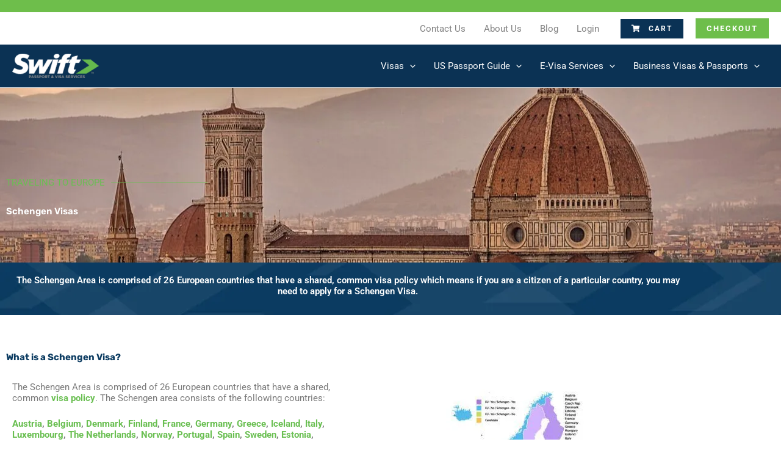

--- FILE ---
content_type: application/javascript
request_url: https://www.swiftpassportservices.com/nitropack_static/ZrgpuXAGXMlmcOwtmWDCsydpkZSucSvH/assets/static/optimized/rev-17a5660/www.swiftpassportservices.com/wp-content/plugins/woocommerce-gateway-paypal-powered-by-braintree/vendor/skyverge/wc-plugin-framework/woocommerce/payment-gateway/assets/dist/frontend/nitro-min-8d18d79b0b1398e9b8c6989d8fdb4109.sv-wc-payment-gateway-apple-pay.js
body_size: 1228
content:
(function(){jQuery(function(e){return window.SV_WC_Apple_Pay_Handler_v5_15_10=class{constructor(e){this.init_product_page=this.init_product_page.bind(this),this.init_cart_page=this.init_cart_page.bind(this),this.init_checkout_page=this.init_checkout_page.bind(this),this.on_validate_merchant=this.on_validate_merchant.bind(this),this.validate_merchant=this.validate_merchant.bind(this),this.on_payment_method_selected=this.on_payment_method_selected.bind(this),this.on_shipping_contact_selected=this.on_shipping_contact_selected.bind(this),this.on_shipping_method_selected=this.on_shipping_method_selected.bind(this),this.on_payment_authorized=this.on_payment_authorized.bind(this),this.process_authorization=this.process_authorization.bind(this),this.on_cancel_payment=this.on_cancel_payment.bind(this),this.reset_payment_request=this.reset_payment_request.bind(this),this.get_payment_request=this.get_payment_request.bind(this),this.gateway_id=e.gateway_id,this.gateway_slug=e.gateway_slug,this.merchant_id=e.merchant_id,this.ajax_url=e.ajax_url,this.validate_nonce=e.validate_nonce,this.recalculate_totals_nonce=e.recalculate_totals_nonce,this.process_nonce=e.process_nonce,this.payment_request=e.payment_request,this.generic_error=e.generic_error,this.wrapper=".sv-wc-external-checkout",this.container=".buttons-container",this.button=".sv-wc-apple-pay-button"}is_available(){return!!window.ApplePaySession&&ApplePaySession.canMakePaymentsWithActiveCard(this.merchant_id).then(e=>e)}init(){if(1===e(this.container).children().length&&e(this.wrapper).hide(),this.is_available()&&(e("form.cart").length?this.init_product_page():e("form.woocommerce-cart-form").length?this.init_cart_page():e("form.woocommerce-checkout").length&&this.init_checkout_page(),this.ui_element))return this.payment_request&&(e(this.button).show(),e(this.wrapper).show()),e(document.body).on("click",".sv-wc-apple-pay-button",e=>{e.preventDefault(),this.block_ui();try{return this.session=this.get_new_session(this.payment_request),this.session.onvalidatemerchant=e=>this.on_validate_merchant(e),this.session.onpaymentmethodselected=e=>this.on_payment_method_selected(e),this.session.onshippingcontactselected=e=>this.on_shipping_contact_selected(e),this.session.onshippingmethodselected=e=>this.on_shipping_method_selected(e),this.session.onpaymentauthorized=e=>this.on_payment_authorized(e),this.session.oncancel=e=>this.on_cancel_payment(e),this.session.begin()}catch(e){return this.fail_payment(e)}})}init_product_page(){return this.ui_element=e("form.cart")}init_cart_page(){return this.ui_element=e("form.woocommerce-cart-form").parents("div.woocommerce"),e(document.body).on("updated_cart_totals",()=>this.reset_payment_request())}init_checkout_page(){return this.ui_element=e("form.woocommerce-checkout"),e(document.body).on("updated_checkout",()=>this.reset_payment_request())}get_new_session(e){return new ApplePaySession(this.get_sdk_version(),e)}get_sdk_version(){return 2}on_validate_merchant(e){return this.validate_merchant(e.validationURL).then(e=>(e=JSON.parse(e),this.session.completeMerchantValidation(e)),e=>(this.session.abort(),this.fail_payment("Merchant could no be validated. "+e.message)))}validate_merchant(t){return new Promise((s,i)=>{var n;return n={action:`wc_${this.gateway_id}_apple_pay_validate_merchant`,nonce:this.validate_nonce,merchant_id:this.merchant_id,url:t},e.post(this.ajax_url,n,e=>e.success?s(e.data):i(e.data))})}on_payment_method_selected(t){return new Promise((t,s)=>{var i;return i={action:`wc_${this.gateway_id}_apple_pay_recalculate_totals`,nonce:this.recalculate_totals_nonce},e.post(this.ajax_url,i,e=>e.success?(i=e.data,t(this.session.completePaymentMethodSelection(i.total,i.line_items))):(console.error("[Apple Pay] Error selecting a shipping contact. "+e.data.message),s(this.session.completePaymentMethodSelection(this.payment_request.total,this.payment_request.lineItems))))})}on_shipping_contact_selected(t){return new Promise((s,i)=>{var n;return n={action:`wc_${this.gateway_id}_apple_pay_recalculate_totals`,nonce:this.recalculate_totals_nonce,contact:t.shippingContact},e.post(this.ajax_url,n,e=>e.success?(n=e.data,s(this.session.completeShippingContactSelection(ApplePaySession.STATUS_SUCCESS,n.shipping_methods,n.total,n.line_items))):(console.error("[Apple Pay] Error selecting a shipping contact. "+e.data.message),i(this.session.completeShippingContactSelection(ApplePaySession.STATUS_FAILURE,[],this.payment_request.total,this.payment_request.lineItems))))})}on_shipping_method_selected(t){return new Promise((s,i)=>{var n;return n={action:`wc_${this.gateway_id}_apple_pay_recalculate_totals`,nonce:this.recalculate_totals_nonce,method:t.shippingMethod.identifier},e.post(this.ajax_url,n,e=>e.success?(n=e.data,s(this.session.completeShippingMethodSelection(ApplePaySession.STATUS_SUCCESS,n.total,n.line_items))):(console.error("[Apple Pay] Error selecting a shipping method. "+e.data.message),i(this.session.completeShippingMethodSelection(ApplePaySession.STATUS_FAILURE,this.payment_request.total,this.payment_request.lineItems))))})}on_payment_authorized(e){return this.process_authorization(e.payment).then(e=>(this.set_payment_status(!0),this.complete_purchase(e)),e=>(this.set_payment_status(!1),this.fail_payment("Payment could no be processed. "+e.message)))}process_authorization(t){return new Promise((s,i)=>{var n;return n={action:`wc_${this.gateway_id}_apple_pay_process_payment`,nonce:this.process_nonce,payment:JSON.stringify(t)},e.post(this.ajax_url,n,e=>e.success?s(e.data):i(e.data))})}on_cancel_payment(e){return this.unblock_ui()}complete_purchase(e){return window.location=e.redirect}fail_payment(e){return console.error("[Apple Pay] "+e),this.unblock_ui(),this.render_errors([this.generic_error])}set_payment_status(e){var t;return t=e?ApplePaySession.STATUS_SUCCESS:ApplePaySession.STATUS_FAILURE,this.session.completePayment(t)}reset_payment_request(t={}){return this.block_ui(),this.get_payment_request(t).then(t=>(e(this.button).show(),e(this.wrapper).show(),this.payment_request=JSON.parse(t),this.unblock_ui()),t=>(console.error("[Apple Pay] Could not build payment request. "+t.message),e(this.button).hide(),1===e(this.container).children().length&&e(this.wrapper).hide(),this.unblock_ui()))}get_payment_request(t){return new Promise((s,i)=>{var n;return n={action:`wc_${this.gateway_id}_apple_pay_get_payment_request`},e.extend(t,n),e.post(this.ajax_url,t,e=>e.success?s(e.data):i(e.data))})}render_errors(t){return e(".woocommerce-error, .woocommerce-message").remove(),this.ui_element.prepend('<ul class="woocommerce-error"><li>'+t.join("</li><li>")+"</li></ul>"),this.ui_element.removeClass("processing").unblock(),e("html, body").animate({scrollTop:this.ui_element.offset().top-100},1e3)}block_ui(){return this.ui_element.block({message:null,overlayCSS:{background:"#fff",opacity:.6}})}unblock_ui(){return this.ui_element.unblock()}},e(document.body).trigger("sv_wc_apple_pay_handler_v5_15_10_loaded")})}).call({});
//# disabledSourceMappingURL=sv-wc-payment-gateway-apple-pay.js.map


--- FILE ---
content_type: application/javascript
request_url: https://www.swiftpassportservices.com/nitropack_static/ZrgpuXAGXMlmcOwtmWDCsydpkZSucSvH/assets/static/optimized/rev-17a5660/www.swiftpassportservices.com/wp-content/plugins/swiftpassport-woocommerce//includes/js/nitro-min-d4d009f105bbb43ac34bbadde940dd59.swiftpassport-woocommerce.js
body_size: 183
content:
if(document.body.classList.contains("woocommerce-checkout")||document.body.classList.contains("woocommerce-view-order")){initFAQ()}function initFAQ(){jQuery(".question").hover(function(){if(!jQuery(this).is(".answerShown")){jQuery(this).addClass("answerHover")}},function(){jQuery(this).removeClass("answerHover")});jQuery(".question").click(function(){var e=jQuery(this);if(e.is(".answerShown")){e.next(".answer").slideUp("slow",function(){e.removeClass("answerShown");e.addClass("answerHidden")})}else{e.removeClass("answerHover");e.next(".answer").slideDown("slow");e.removeClass("answerHidden");e.addClass("answerShown")}return false});jQuery(".collapseAll").click(function(){jQuery(".question").removeClass("answerShown");jQuery(".answer").slideUp("slow")});jQuery(".expandAll").click(function(){jQuery(".question").addClass("answerShown");jQuery(".answer").slideDown("slow")});jQuery(".collapseGroup").click(function(){jQueryfaqGroup=jQuery(this).closest(".faqGroup");jQueryfaqGroup.find(".question").removeClass("answerShown");jQueryfaqGroup.find(".answer").slideUp("slow")});jQuery(".expandGroup").click(function(){jQueryfaqGroup=jQuery(this).closest(".faqGroup");jQueryfaqGroup.find(".question").addClass("answerShown");jQueryfaqGroup.find(".answer").slideDown("slow")})}function disableWcCallToAction(){jQuery(document.body).on("updated_checkout",function(){if(parseInt(cartValidationObj.has_swift_service_fee)===0){jQuery("#order_review").css({"pointerEvents":"none","opacity":.7});jQuery("#place_order").text("Checkout Paused");const e='<div style="padding-top: 30px; padding-bottom: 30px; color: red;">'+cartValidationObj.NO_SWIFT_SERVICE_FEE_MSG__CHECKOUT+"</div>";jQuery(e).insertBefore("#place_order")}})};jQuery(document).ready(function(){if(typeof cartValidationObj==="undefined"){return}if(jQuery("body").hasClass("woocommerce-cart")||jQuery("body").hasClass("woocommerce-checkout")){if(parseInt(cartValidationObj.has_swift_service_fee)===0){jQuery(".cart_totals.calculated_shipping").css({"pointerEvents":"none","opacity":.7});jQuery(".wc-proceed-to-checkout a").text("Checkout Paused")}disableWcCallToAction()}});